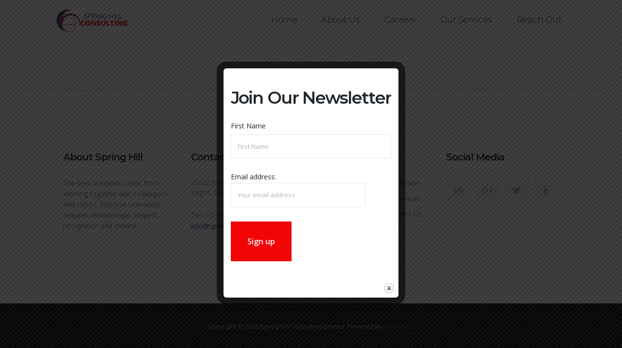

--- FILE ---
content_type: text/html; charset=UTF-8
request_url: https://springhillconsultingltd.com/sidebars/page-sidebar/
body_size: 11737
content:
<!DOCTYPE html>
<html lang="en-US" id="main_html">
<head>
	    <meta charset="UTF-8">
    <meta name="viewport" content="width=device-width, initial-scale=1">
    <link rel="profile" href="http://gmpg.org/xfn/11">
    <link rel="pingback" href="https://springhillconsultingltd.com/xmlrpc.php">
    <title>Page sidebar &#8211; SpringHill Consulting Ltd</title>
<meta name='robots' content='max-image-preview:large' />
<link rel='dns-prefetch' href='//fonts.googleapis.com' />
<link rel='dns-prefetch' href='//s.w.org' />
<link rel="alternate" type="application/rss+xml" title="SpringHill Consulting Ltd &raquo; Feed" href="https://springhillconsultingltd.com/feed/" />
<link rel="alternate" type="application/rss+xml" title="SpringHill Consulting Ltd &raquo; Comments Feed" href="https://springhillconsultingltd.com/comments/feed/" />
<script type="text/javascript">var $TS_VCSC_CurrentPluginRelease = "5.6.1";var $TS_VCSC_CurrentComposerRelease = "6.7.0";var $TS_VCSC_Lightbox_Activated = true;var $TS_VCSC_Lightbox_Thumbs = "bottom";var $TS_VCSC_Lightbox_Thumbsize = 50;var $TS_VCSC_Lightbox_Animation = "random";var $TS_VCSC_Lightbox_Captions = "data-title";var $TS_VCSC_Lightbox_Closer = true;var $TS_VCSC_Lightbox_Durations = 5000;var $TS_VCSC_Lightbox_Share = false;var $TS_VCSC_Lightbox_Save = false;var $TS_VCSC_Lightbox_LoadAPIs = true;var $TS_VCSC_Lightbox_Social = "fb,tw,gp,pin";var $TS_VCSC_Lightbox_NoTouch = false;var $TS_VCSC_Lightbox_BGClose = true;var $TS_VCSC_Lightbox_NoHashes = true;var $TS_VCSC_Lightbox_Keyboard = true;var $TS_VCSC_Lightbox_FullScreen = true;var $TS_VCSC_Lightbox_Zoom = true;var $TS_VCSC_Lightbox_FXSpeed = 300;var $TS_VCSC_Lightbox_Scheme = "dark";var $TS_VCSC_Lightbox_Controls = "circle";var $TS_VCSC_Lightbox_URLColor = false;var $TS_VCSC_Lightbox_Backlight = "#ffffff";var $TS_VCSC_Lightbox_UseColor = false;var $TS_VCSC_Lightbox_Overlay = "#000000";var $TS_VCSC_Lightbox_Background = "";var $TS_VCSC_Lightbox_Repeat = "no-repeat";var $TS_VCSC_Lightbox_Noise = "";var $TS_VCSC_Lightbox_CORS = false;var $TS_VCSC_Lightbox_Tapping = true;var $TS_VCSC_Lightbox_ScrollBlock = "js";var $TS_VCSC_Lightbox_Protection = "none";var $TS_VCSC_Lightbox_HistoryClose = false;var $TS_VCSC_Lightbox_CustomScroll = true;var $TS_VCSC_Lightbox_HomeURL = "https://springhillconsultingltd.com";var $TS_VCSC_Lightbox_LastScroll = 0;var $TS_VCSC_Lightbox_Showing = false;var $TS_VCSC_Lightbox_PrettyPhoto = false;var $TS_VCSC_Lightbox_AttachAllOther = false;var $TS_VCSC_Hammer_ReleaseNew = true;</script><script type="text/javascript">
window._wpemojiSettings = {"baseUrl":"https:\/\/s.w.org\/images\/core\/emoji\/14.0.0\/72x72\/","ext":".png","svgUrl":"https:\/\/s.w.org\/images\/core\/emoji\/14.0.0\/svg\/","svgExt":".svg","source":{"concatemoji":"https:\/\/springhillconsultingltd.com\/wp-includes\/js\/wp-emoji-release.min.js?ver=6.0.11"}};
/*! This file is auto-generated */
!function(e,a,t){var n,r,o,i=a.createElement("canvas"),p=i.getContext&&i.getContext("2d");function s(e,t){var a=String.fromCharCode,e=(p.clearRect(0,0,i.width,i.height),p.fillText(a.apply(this,e),0,0),i.toDataURL());return p.clearRect(0,0,i.width,i.height),p.fillText(a.apply(this,t),0,0),e===i.toDataURL()}function c(e){var t=a.createElement("script");t.src=e,t.defer=t.type="text/javascript",a.getElementsByTagName("head")[0].appendChild(t)}for(o=Array("flag","emoji"),t.supports={everything:!0,everythingExceptFlag:!0},r=0;r<o.length;r++)t.supports[o[r]]=function(e){if(!p||!p.fillText)return!1;switch(p.textBaseline="top",p.font="600 32px Arial",e){case"flag":return s([127987,65039,8205,9895,65039],[127987,65039,8203,9895,65039])?!1:!s([55356,56826,55356,56819],[55356,56826,8203,55356,56819])&&!s([55356,57332,56128,56423,56128,56418,56128,56421,56128,56430,56128,56423,56128,56447],[55356,57332,8203,56128,56423,8203,56128,56418,8203,56128,56421,8203,56128,56430,8203,56128,56423,8203,56128,56447]);case"emoji":return!s([129777,127995,8205,129778,127999],[129777,127995,8203,129778,127999])}return!1}(o[r]),t.supports.everything=t.supports.everything&&t.supports[o[r]],"flag"!==o[r]&&(t.supports.everythingExceptFlag=t.supports.everythingExceptFlag&&t.supports[o[r]]);t.supports.everythingExceptFlag=t.supports.everythingExceptFlag&&!t.supports.flag,t.DOMReady=!1,t.readyCallback=function(){t.DOMReady=!0},t.supports.everything||(n=function(){t.readyCallback()},a.addEventListener?(a.addEventListener("DOMContentLoaded",n,!1),e.addEventListener("load",n,!1)):(e.attachEvent("onload",n),a.attachEvent("onreadystatechange",function(){"complete"===a.readyState&&t.readyCallback()})),(e=t.source||{}).concatemoji?c(e.concatemoji):e.wpemoji&&e.twemoji&&(c(e.twemoji),c(e.wpemoji)))}(window,document,window._wpemojiSettings);
</script>
<style type="text/css">
img.wp-smiley,
img.emoji {
	display: inline !important;
	border: none !important;
	box-shadow: none !important;
	height: 1em !important;
	width: 1em !important;
	margin: 0 0.07em !important;
	vertical-align: -0.1em !important;
	background: none !important;
	padding: 0 !important;
}
</style>
	<link rel='stylesheet' id='layerslider-css'  href='https://springhillconsultingltd.com/wp-content/plugins/LayerSlider/static/layerslider/css/layerslider.css?ver=6.9.2' type='text/css' media='all' />
<link rel='stylesheet' id='wp-block-library-css'  href='https://springhillconsultingltd.com/wp-includes/css/dist/block-library/style.min.css?ver=6.0.11' type='text/css' media='all' />
<style id='global-styles-inline-css' type='text/css'>
body{--wp--preset--color--black: #000000;--wp--preset--color--cyan-bluish-gray: #abb8c3;--wp--preset--color--white: #ffffff;--wp--preset--color--pale-pink: #f78da7;--wp--preset--color--vivid-red: #cf2e2e;--wp--preset--color--luminous-vivid-orange: #ff6900;--wp--preset--color--luminous-vivid-amber: #fcb900;--wp--preset--color--light-green-cyan: #7bdcb5;--wp--preset--color--vivid-green-cyan: #00d084;--wp--preset--color--pale-cyan-blue: #8ed1fc;--wp--preset--color--vivid-cyan-blue: #0693e3;--wp--preset--color--vivid-purple: #9b51e0;--wp--preset--gradient--vivid-cyan-blue-to-vivid-purple: linear-gradient(135deg,rgba(6,147,227,1) 0%,rgb(155,81,224) 100%);--wp--preset--gradient--light-green-cyan-to-vivid-green-cyan: linear-gradient(135deg,rgb(122,220,180) 0%,rgb(0,208,130) 100%);--wp--preset--gradient--luminous-vivid-amber-to-luminous-vivid-orange: linear-gradient(135deg,rgba(252,185,0,1) 0%,rgba(255,105,0,1) 100%);--wp--preset--gradient--luminous-vivid-orange-to-vivid-red: linear-gradient(135deg,rgba(255,105,0,1) 0%,rgb(207,46,46) 100%);--wp--preset--gradient--very-light-gray-to-cyan-bluish-gray: linear-gradient(135deg,rgb(238,238,238) 0%,rgb(169,184,195) 100%);--wp--preset--gradient--cool-to-warm-spectrum: linear-gradient(135deg,rgb(74,234,220) 0%,rgb(151,120,209) 20%,rgb(207,42,186) 40%,rgb(238,44,130) 60%,rgb(251,105,98) 80%,rgb(254,248,76) 100%);--wp--preset--gradient--blush-light-purple: linear-gradient(135deg,rgb(255,206,236) 0%,rgb(152,150,240) 100%);--wp--preset--gradient--blush-bordeaux: linear-gradient(135deg,rgb(254,205,165) 0%,rgb(254,45,45) 50%,rgb(107,0,62) 100%);--wp--preset--gradient--luminous-dusk: linear-gradient(135deg,rgb(255,203,112) 0%,rgb(199,81,192) 50%,rgb(65,88,208) 100%);--wp--preset--gradient--pale-ocean: linear-gradient(135deg,rgb(255,245,203) 0%,rgb(182,227,212) 50%,rgb(51,167,181) 100%);--wp--preset--gradient--electric-grass: linear-gradient(135deg,rgb(202,248,128) 0%,rgb(113,206,126) 100%);--wp--preset--gradient--midnight: linear-gradient(135deg,rgb(2,3,129) 0%,rgb(40,116,252) 100%);--wp--preset--duotone--dark-grayscale: url('#wp-duotone-dark-grayscale');--wp--preset--duotone--grayscale: url('#wp-duotone-grayscale');--wp--preset--duotone--purple-yellow: url('#wp-duotone-purple-yellow');--wp--preset--duotone--blue-red: url('#wp-duotone-blue-red');--wp--preset--duotone--midnight: url('#wp-duotone-midnight');--wp--preset--duotone--magenta-yellow: url('#wp-duotone-magenta-yellow');--wp--preset--duotone--purple-green: url('#wp-duotone-purple-green');--wp--preset--duotone--blue-orange: url('#wp-duotone-blue-orange');--wp--preset--font-size--small: 13px;--wp--preset--font-size--medium: 20px;--wp--preset--font-size--large: 36px;--wp--preset--font-size--x-large: 42px;}.has-black-color{color: var(--wp--preset--color--black) !important;}.has-cyan-bluish-gray-color{color: var(--wp--preset--color--cyan-bluish-gray) !important;}.has-white-color{color: var(--wp--preset--color--white) !important;}.has-pale-pink-color{color: var(--wp--preset--color--pale-pink) !important;}.has-vivid-red-color{color: var(--wp--preset--color--vivid-red) !important;}.has-luminous-vivid-orange-color{color: var(--wp--preset--color--luminous-vivid-orange) !important;}.has-luminous-vivid-amber-color{color: var(--wp--preset--color--luminous-vivid-amber) !important;}.has-light-green-cyan-color{color: var(--wp--preset--color--light-green-cyan) !important;}.has-vivid-green-cyan-color{color: var(--wp--preset--color--vivid-green-cyan) !important;}.has-pale-cyan-blue-color{color: var(--wp--preset--color--pale-cyan-blue) !important;}.has-vivid-cyan-blue-color{color: var(--wp--preset--color--vivid-cyan-blue) !important;}.has-vivid-purple-color{color: var(--wp--preset--color--vivid-purple) !important;}.has-black-background-color{background-color: var(--wp--preset--color--black) !important;}.has-cyan-bluish-gray-background-color{background-color: var(--wp--preset--color--cyan-bluish-gray) !important;}.has-white-background-color{background-color: var(--wp--preset--color--white) !important;}.has-pale-pink-background-color{background-color: var(--wp--preset--color--pale-pink) !important;}.has-vivid-red-background-color{background-color: var(--wp--preset--color--vivid-red) !important;}.has-luminous-vivid-orange-background-color{background-color: var(--wp--preset--color--luminous-vivid-orange) !important;}.has-luminous-vivid-amber-background-color{background-color: var(--wp--preset--color--luminous-vivid-amber) !important;}.has-light-green-cyan-background-color{background-color: var(--wp--preset--color--light-green-cyan) !important;}.has-vivid-green-cyan-background-color{background-color: var(--wp--preset--color--vivid-green-cyan) !important;}.has-pale-cyan-blue-background-color{background-color: var(--wp--preset--color--pale-cyan-blue) !important;}.has-vivid-cyan-blue-background-color{background-color: var(--wp--preset--color--vivid-cyan-blue) !important;}.has-vivid-purple-background-color{background-color: var(--wp--preset--color--vivid-purple) !important;}.has-black-border-color{border-color: var(--wp--preset--color--black) !important;}.has-cyan-bluish-gray-border-color{border-color: var(--wp--preset--color--cyan-bluish-gray) !important;}.has-white-border-color{border-color: var(--wp--preset--color--white) !important;}.has-pale-pink-border-color{border-color: var(--wp--preset--color--pale-pink) !important;}.has-vivid-red-border-color{border-color: var(--wp--preset--color--vivid-red) !important;}.has-luminous-vivid-orange-border-color{border-color: var(--wp--preset--color--luminous-vivid-orange) !important;}.has-luminous-vivid-amber-border-color{border-color: var(--wp--preset--color--luminous-vivid-amber) !important;}.has-light-green-cyan-border-color{border-color: var(--wp--preset--color--light-green-cyan) !important;}.has-vivid-green-cyan-border-color{border-color: var(--wp--preset--color--vivid-green-cyan) !important;}.has-pale-cyan-blue-border-color{border-color: var(--wp--preset--color--pale-cyan-blue) !important;}.has-vivid-cyan-blue-border-color{border-color: var(--wp--preset--color--vivid-cyan-blue) !important;}.has-vivid-purple-border-color{border-color: var(--wp--preset--color--vivid-purple) !important;}.has-vivid-cyan-blue-to-vivid-purple-gradient-background{background: var(--wp--preset--gradient--vivid-cyan-blue-to-vivid-purple) !important;}.has-light-green-cyan-to-vivid-green-cyan-gradient-background{background: var(--wp--preset--gradient--light-green-cyan-to-vivid-green-cyan) !important;}.has-luminous-vivid-amber-to-luminous-vivid-orange-gradient-background{background: var(--wp--preset--gradient--luminous-vivid-amber-to-luminous-vivid-orange) !important;}.has-luminous-vivid-orange-to-vivid-red-gradient-background{background: var(--wp--preset--gradient--luminous-vivid-orange-to-vivid-red) !important;}.has-very-light-gray-to-cyan-bluish-gray-gradient-background{background: var(--wp--preset--gradient--very-light-gray-to-cyan-bluish-gray) !important;}.has-cool-to-warm-spectrum-gradient-background{background: var(--wp--preset--gradient--cool-to-warm-spectrum) !important;}.has-blush-light-purple-gradient-background{background: var(--wp--preset--gradient--blush-light-purple) !important;}.has-blush-bordeaux-gradient-background{background: var(--wp--preset--gradient--blush-bordeaux) !important;}.has-luminous-dusk-gradient-background{background: var(--wp--preset--gradient--luminous-dusk) !important;}.has-pale-ocean-gradient-background{background: var(--wp--preset--gradient--pale-ocean) !important;}.has-electric-grass-gradient-background{background: var(--wp--preset--gradient--electric-grass) !important;}.has-midnight-gradient-background{background: var(--wp--preset--gradient--midnight) !important;}.has-small-font-size{font-size: var(--wp--preset--font-size--small) !important;}.has-medium-font-size{font-size: var(--wp--preset--font-size--medium) !important;}.has-large-font-size{font-size: var(--wp--preset--font-size--large) !important;}.has-x-large-font-size{font-size: var(--wp--preset--font-size--x-large) !important;}
</style>
<link rel='stylesheet' id='lvca-animate-styles-css'  href='https://springhillconsultingltd.com/wp-content/plugins/addons-for-visual-composer/assets/css/animate.css?ver=3.8.3' type='text/css' media='all' />
<link rel='stylesheet' id='lvca-frontend-styles-css'  href='https://springhillconsultingltd.com/wp-content/plugins/addons-for-visual-composer/assets/css/lvca-frontend.css?ver=3.8.3' type='text/css' media='all' />
<link rel='stylesheet' id='lvca-icomoon-styles-css'  href='https://springhillconsultingltd.com/wp-content/plugins/addons-for-visual-composer/assets/css/icomoon.css?ver=3.8.3' type='text/css' media='all' />
<link rel='stylesheet' id='contact-form-7-css'  href='https://springhillconsultingltd.com/wp-content/plugins/contact-form-7/includes/css/styles.css?ver=5.9' type='text/css' media='all' />
<link rel='stylesheet' id='theme.css-css'  href='https://springhillconsultingltd.com/wp-content/plugins/popup-builder/public/css/theme.css?ver=4.2.7' type='text/css' media='all' />
<link rel='stylesheet' id='stm-stmicons-css'  href='https://springhillconsultingltd.com/wp-content/uploads/stm_fonts/stmicons/stmicons.css?ver=1.0.1' type='text/css' media='all' />
<link rel='stylesheet' id='stm-stmicons_company-css'  href='https://springhillconsultingltd.com/wp-content/uploads/stm_fonts/stmicons/company/stmicons.css?ver=1.0.1' type='text/css' media='all' />
<link rel='stylesheet' id='stm-stmicons_consulting-css'  href='https://springhillconsultingltd.com/wp-content/uploads/stm_fonts/stmicons/consulting/stmicons.css?ver=1.0.1' type='text/css' media='all' />
<link rel='stylesheet' id='stm-stmicons_feather-css'  href='https://springhillconsultingltd.com/wp-content/uploads/stm_fonts/stmicons/feather/stmicons.css?ver=1.0.1' type='text/css' media='all' />
<link rel='stylesheet' id='stm-stmicons_icomoon-css'  href='https://springhillconsultingltd.com/wp-content/uploads/stm_fonts/stmicons/icomoon/stmicons.css?ver=1.0.1' type='text/css' media='all' />
<link rel='stylesheet' id='stm-stmicons_linear-css'  href='https://springhillconsultingltd.com/wp-content/uploads/stm_fonts/stmicons/linear/stmicons.css?ver=1.0.1' type='text/css' media='all' />
<link rel='stylesheet' id='stm-stmicons_vicons-css'  href='https://springhillconsultingltd.com/wp-content/uploads/stm_fonts/stmicons/vicons/stmicons.css?ver=1.0.1' type='text/css' media='all' />
<link rel='stylesheet' id='stm_megamenu-css'  href='https://springhillconsultingltd.com/wp-content/plugins/stm-configurations/megamenu/assets/css/megamenu.css?ver=1.2' type='text/css' media='all' />
<link rel='stylesheet' id='lvca-accordion-css'  href='https://springhillconsultingltd.com/wp-content/plugins/addons-for-visual-composer/includes/addons/accordion/css/style.css?ver=3.8.3' type='text/css' media='all' />
<link rel='stylesheet' id='lvca-slick-css'  href='https://springhillconsultingltd.com/wp-content/plugins/addons-for-visual-composer/assets/css/slick.css?ver=3.8.3' type='text/css' media='all' />
<link rel='stylesheet' id='lvca-carousel-css'  href='https://springhillconsultingltd.com/wp-content/plugins/addons-for-visual-composer/includes/addons/carousel/css/style.css?ver=3.8.3' type='text/css' media='all' />
<link rel='stylesheet' id='lvca-clients-css'  href='https://springhillconsultingltd.com/wp-content/plugins/addons-for-visual-composer/includes/addons/clients/css/style.css?ver=3.8.3' type='text/css' media='all' />
<link rel='stylesheet' id='lvca-heading-css'  href='https://springhillconsultingltd.com/wp-content/plugins/addons-for-visual-composer/includes/addons/heading/css/style.css?ver=3.8.3' type='text/css' media='all' />
<link rel='stylesheet' id='lvca-odometers-css'  href='https://springhillconsultingltd.com/wp-content/plugins/addons-for-visual-composer/includes/addons/odometers/css/style.css?ver=3.8.3' type='text/css' media='all' />
<link rel='stylesheet' id='lvca-piecharts-css'  href='https://springhillconsultingltd.com/wp-content/plugins/addons-for-visual-composer/includes/addons/piecharts/css/style.css?ver=3.8.3' type='text/css' media='all' />
<link rel='stylesheet' id='lvca-posts-carousel-css'  href='https://springhillconsultingltd.com/wp-content/plugins/addons-for-visual-composer/includes/addons/posts-carousel/css/style.css?ver=3.8.3' type='text/css' media='all' />
<link rel='stylesheet' id='lvca-pricing-table-css'  href='https://springhillconsultingltd.com/wp-content/plugins/addons-for-visual-composer/includes/addons/pricing-table/css/style.css?ver=3.8.3' type='text/css' media='all' />
<link rel='stylesheet' id='lvca-services-css'  href='https://springhillconsultingltd.com/wp-content/plugins/addons-for-visual-composer/includes/addons/services/css/style.css?ver=3.8.3' type='text/css' media='all' />
<link rel='stylesheet' id='lvca-stats-bar-css'  href='https://springhillconsultingltd.com/wp-content/plugins/addons-for-visual-composer/includes/addons/stats-bar/css/style.css?ver=3.8.3' type='text/css' media='all' />
<link rel='stylesheet' id='lvca-tabs-css'  href='https://springhillconsultingltd.com/wp-content/plugins/addons-for-visual-composer/includes/addons/tabs/css/style.css?ver=3.8.3' type='text/css' media='all' />
<link rel='stylesheet' id='lvca-team-members-css'  href='https://springhillconsultingltd.com/wp-content/plugins/addons-for-visual-composer/includes/addons/team/css/style.css?ver=3.8.3' type='text/css' media='all' />
<link rel='stylesheet' id='lvca-testimonials-css'  href='https://springhillconsultingltd.com/wp-content/plugins/addons-for-visual-composer/includes/addons/testimonials/css/style.css?ver=3.8.3' type='text/css' media='all' />
<link rel='stylesheet' id='lvca-flexslider-css'  href='https://springhillconsultingltd.com/wp-content/plugins/addons-for-visual-composer/assets/css/flexslider.css?ver=3.8.3' type='text/css' media='all' />
<link rel='stylesheet' id='lvca-testimonials-slider-css'  href='https://springhillconsultingltd.com/wp-content/plugins/addons-for-visual-composer/includes/addons/testimonials-slider/css/style.css?ver=3.8.3' type='text/css' media='all' />
<link rel='stylesheet' id='lvca-portfolio-css'  href='https://springhillconsultingltd.com/wp-content/plugins/addons-for-visual-composer/includes/addons/portfolio/css/style.css?ver=3.8.3' type='text/css' media='all' />
<link rel='stylesheet' id='js_composer_front-css'  href='https://springhillconsultingltd.com/wp-content/plugins/js_composer/assets/css/js_composer.min.css?ver=6.7.0' type='text/css' media='all' />
<link rel='stylesheet' id='stm_default_google_font-css'  href='https://fonts.googleapis.com/css?family=Open+Sans%3A100%2C200%2C300%2C400%2C400i%2C500%2C600%2C700%2C800%2C900%7CMontserrat%3A100%2C200%2C300%2C400%2C400i%2C500%2C600%2C700%2C800%2C900&#038;ver=3.3.3#038;subset=latin%2Clatin-ext' type='text/css' media='all' />
<link rel='stylesheet' id='pearl-theme-styles-css'  href='https://springhillconsultingltd.com/wp-content/themes/pearl/assets/css/app.css?ver=3.3.3' type='text/css' media='all' />
<link rel='stylesheet' id='pearl-theme-custom-styles-css'  href='https://springhillconsultingltd.com/wp-content/uploads/stm_uploads/skin-custom.css?ver=100' type='text/css' media='all' />
<link rel='stylesheet' id='fontawesome-css'  href='https://springhillconsultingltd.com/wp-content/themes/pearl/assets/vendor/font-awesome.min.css?ver=3.3.3' type='text/css' media='all' />
<link rel='stylesheet' id='vc_font_awesome_5_shims-css'  href='https://springhillconsultingltd.com/wp-content/plugins/js_composer/assets/lib/bower/font-awesome/css/v4-shims.min.css?ver=6.7.0' type='text/css' media='all' />
<link rel='stylesheet' id='vc_font_awesome_5-css'  href='https://springhillconsultingltd.com/wp-content/plugins/js_composer/assets/lib/bower/font-awesome/css/all.min.css?ver=6.7.0' type='text/css' media='all' />
<link rel='stylesheet' id='pearl-buttons-style-css'  href='https://springhillconsultingltd.com/wp-content/themes/pearl/assets/css/buttons/styles/style_9.css?ver=3.3.3' type='text/css' media='all' />
<link rel='stylesheet' id='pearl-sidebars-style-css'  href='https://springhillconsultingltd.com/wp-content/themes/pearl/assets/css/sidebar/style_19.css?ver=3.3.3' type='text/css' media='all' />
<link rel='stylesheet' id='pearl-forms-style-css'  href='https://springhillconsultingltd.com/wp-content/themes/pearl/assets/css/form/style_2.css?ver=3.3.3' type='text/css' media='all' />
<link rel='stylesheet' id='pearl-blockquote-style-css'  href='https://springhillconsultingltd.com/wp-content/themes/pearl/assets/css/blockquote/style_3.css?ver=3.3.3' type='text/css' media='all' />
<link rel='stylesheet' id='pearl-post-style-css'  href='https://springhillconsultingltd.com/wp-content/themes/pearl/assets/css/post/style_2.css?ver=3.3.3' type='text/css' media='all' />
<link rel='stylesheet' id='pearl-pagination-style-css'  href='https://springhillconsultingltd.com/wp-content/themes/pearl/assets/css/pagination/style_17.css?ver=3.3.3' type='text/css' media='all' />
<link rel='stylesheet' id='pearl-list-style-css'  href='https://springhillconsultingltd.com/wp-content/themes/pearl/assets/css/lists/style_3.css?ver=3.3.3' type='text/css' media='all' />
<link rel='stylesheet' id='pearl-tabs-style-css'  href='https://springhillconsultingltd.com/wp-content/themes/pearl/assets/css/tabs/style_2.css?ver=3.3.3' type='text/css' media='all' />
<link rel='stylesheet' id='pearl-tour-style-css'  href='https://springhillconsultingltd.com/wp-content/themes/pearl/assets/css/tour/style_1.css?ver=3.3.3' type='text/css' media='all' />
<link rel='stylesheet' id='pearl-accordions-style-css'  href='https://springhillconsultingltd.com/wp-content/themes/pearl/assets/css/accordion/style_2.css?ver=3.3.3' type='text/css' media='all' />
<link rel='stylesheet' id='bootstrap-datepicker3-css'  href='https://springhillconsultingltd.com/wp-content/themes/pearl/assets/css/vendors/bootstrap-datepicker3.css?ver=3.3.3' type='text/css' media='all' />
<link rel='stylesheet' id='pearl-header-style-css'  href='https://springhillconsultingltd.com/wp-content/themes/pearl/assets/css/header/style_19.css?ver=3.3.3' type='text/css' media='all' />
<link rel='stylesheet' id='pearl-footer-style-css'  href='https://springhillconsultingltd.com/wp-content/themes/pearl/assets/css/footer/style_2.css?ver=3.3.3' type='text/css' media='all' />
<link rel='stylesheet' id='pearl-titlebox-style-css'  href='https://springhillconsultingltd.com/wp-content/themes/pearl/assets/css/titlebox/style_2.css?ver=3.3.3' type='text/css' media='all' />
<script type='text/javascript' id='layerslider-greensock-js-extra'>
/* <![CDATA[ */
var LS_Meta = {"v":"6.9.2"};
/* ]]> */
</script>
<script type='text/javascript' src='https://springhillconsultingltd.com/wp-content/plugins/LayerSlider/static/layerslider/js/greensock.js?ver=1.19.0' id='layerslider-greensock-js'></script>
<script type='text/javascript' src='https://springhillconsultingltd.com/wp-includes/js/jquery/jquery.min.js?ver=3.6.0' id='jquery-core-js'></script>
<script type='text/javascript' src='https://springhillconsultingltd.com/wp-includes/js/jquery/jquery-migrate.min.js?ver=3.3.2' id='jquery-migrate-js'></script>
<script type='text/javascript' src='https://springhillconsultingltd.com/wp-content/plugins/LayerSlider/static/layerslider/js/layerslider.kreaturamedia.jquery.js?ver=6.9.2' id='layerslider-js'></script>
<script type='text/javascript' src='https://springhillconsultingltd.com/wp-content/plugins/LayerSlider/static/layerslider/js/layerslider.transitions.js?ver=6.9.2' id='layerslider-transitions-js'></script>
<script type='text/javascript' src='https://springhillconsultingltd.com/wp-content/plugins/addons-for-visual-composer/assets/js/jquery.waypoints.min.js?ver=3.8.3' id='lvca-waypoints-js'></script>
<script type='text/javascript' id='lvca-frontend-scripts-js-extra'>
/* <![CDATA[ */
var lvca_settings = {"mobile_width":"780","custom_css":""};
/* ]]> */
</script>
<script type='text/javascript' src='https://springhillconsultingltd.com/wp-content/plugins/addons-for-visual-composer/assets/js/lvca-frontend.min.js?ver=3.8.3' id='lvca-frontend-scripts-js'></script>
<script type='text/javascript' id='Popup.js-js-before'>
var sgpbPublicUrl = "https:\/\/springhillconsultingltd.com\/wp-content\/plugins\/popup-builder\/public\/";
var SGPB_JS_LOCALIZATION = {"imageSupportAlertMessage":"Only image files supported","pdfSupportAlertMessage":"Only pdf files supported","areYouSure":"Are you sure?","addButtonSpinner":"L","audioSupportAlertMessage":"Only audio files supported (e.g.: mp3, wav, m4a, ogg)","publishPopupBeforeElementor":"Please, publish the popup before starting to use Elementor with it!","publishPopupBeforeDivi":"Please, publish the popup before starting to use Divi Builder with it!","closeButtonAltText":"Close"};
</script>
<script type='text/javascript' src='https://springhillconsultingltd.com/wp-content/plugins/popup-builder/public/js/Popup.js?ver=4.2.7' id='Popup.js-js'></script>
<script type='text/javascript' src='https://springhillconsultingltd.com/wp-content/plugins/popup-builder/public/js/PopupConfig.js?ver=4.2.7' id='PopupConfig.js-js'></script>
<script type='text/javascript' id='PopupBuilder.js-js-before'>
var SGPB_POPUP_PARAMS = {"popupTypeAgeRestriction":"ageRestriction","defaultThemeImages":{"1":"https:\/\/springhillconsultingltd.com\/wp-content\/plugins\/popup-builder\/public\/img\/theme_1\/close.png","2":"https:\/\/springhillconsultingltd.com\/wp-content\/plugins\/popup-builder\/public\/img\/theme_2\/close.png","3":"https:\/\/springhillconsultingltd.com\/wp-content\/plugins\/popup-builder\/public\/img\/theme_3\/close.png","5":"https:\/\/springhillconsultingltd.com\/wp-content\/plugins\/popup-builder\/public\/img\/theme_5\/close.png","6":"https:\/\/springhillconsultingltd.com\/wp-content\/plugins\/popup-builder\/public\/img\/theme_6\/close.png"},"homePageUrl":"https:\/\/springhillconsultingltd.com\/","isPreview":false,"convertedIdsReverse":[],"dontShowPopupExpireTime":365,"conditionalJsClasses":[],"disableAnalyticsGeneral":false};
var SGPB_JS_PACKAGES = {"packages":{"current":1,"free":1,"silver":2,"gold":3,"platinum":4},"extensions":{"geo-targeting":false,"advanced-closing":false}};
var SGPB_JS_PARAMS = {"ajaxUrl":"https:\/\/springhillconsultingltd.com\/wp-admin\/admin-ajax.php","nonce":"eb507ec718"};
</script>
<script type='text/javascript' src='https://springhillconsultingltd.com/wp-content/plugins/popup-builder/public/js/PopupBuilder.js?ver=4.2.7' id='PopupBuilder.js-js'></script>
<script type='text/javascript' src='https://springhillconsultingltd.com/wp-content/plugins/stm-configurations/megamenu/assets/js/megamenu.js?ver=1.2' id='stm_megamenu-js'></script>
<script type='text/javascript' src='https://springhillconsultingltd.com/wp-content/plugins/addons-for-visual-composer/includes/addons/accordion/js/accordion.min.js?ver=3.8.3' id='lvca-accordion-js'></script>
<script type='text/javascript' src='https://springhillconsultingltd.com/wp-content/plugins/addons-for-visual-composer/assets/js/slick.min.js?ver=3.8.3' id='lvca-slick-carousel-js'></script>
<script type='text/javascript' src='https://springhillconsultingltd.com/wp-content/plugins/addons-for-visual-composer/assets/js/jquery.stats.min.js?ver=3.8.3' id='lvca-stats-js'></script>
<script type='text/javascript' src='https://springhillconsultingltd.com/wp-content/plugins/addons-for-visual-composer/includes/addons/odometers/js/odometer.min.js?ver=3.8.3' id='lvca-odometers-js'></script>
<script type='text/javascript' src='https://springhillconsultingltd.com/wp-content/plugins/addons-for-visual-composer/includes/addons/piecharts/js/piechart.min.js?ver=3.8.3' id='lvca-piecharts-js'></script>
<script type='text/javascript' src='https://springhillconsultingltd.com/wp-content/plugins/addons-for-visual-composer/includes/addons/posts-carousel/js/posts-carousel.min.js?ver=3.8.3' id='lvca-post-carousel-js'></script>
<script type='text/javascript' src='https://springhillconsultingltd.com/wp-content/plugins/addons-for-visual-composer/includes/addons/spacer/js/spacer.min.js?ver=3.8.3' id='lvca-spacer-js'></script>
<script type='text/javascript' src='https://springhillconsultingltd.com/wp-content/plugins/addons-for-visual-composer/includes/addons/services/js/services.min.js?ver=3.8.3' id='lvca-services-js'></script>
<script type='text/javascript' src='https://springhillconsultingltd.com/wp-content/plugins/addons-for-visual-composer/includes/addons/stats-bar/js/stats-bar.min.js?ver=3.8.3' id='lvca-stats-bar-js'></script>
<script type='text/javascript' src='https://springhillconsultingltd.com/wp-content/plugins/addons-for-visual-composer/includes/addons/tabs/js/tabs.min.js?ver=3.8.3' id='lvca-tabs-js'></script>
<script type='text/javascript' src='https://springhillconsultingltd.com/wp-content/plugins/addons-for-visual-composer/assets/js/jquery.flexslider.min.js?ver=3.8.3' id='lvca-flexslider-js'></script>
<script type='text/javascript' src='https://springhillconsultingltd.com/wp-content/plugins/addons-for-visual-composer/includes/addons/testimonials-slider/js/testimonials.min.js?ver=3.8.3' id='lvca-testimonials-slider-js'></script>
<script type='text/javascript' src='https://springhillconsultingltd.com/wp-content/plugins/addons-for-visual-composer/assets/js/isotope.pkgd.min.js?ver=3.8.3' id='lvca-isotope-js'></script>
<script type='text/javascript' src='https://springhillconsultingltd.com/wp-content/plugins/addons-for-visual-composer/assets/js/imagesloaded.pkgd.min.js?ver=3.8.3' id='lvca-imagesloaded-js'></script>
<script type='text/javascript' src='https://springhillconsultingltd.com/wp-content/plugins/addons-for-visual-composer/includes/addons/portfolio/js/portfolio.min.js?ver=3.8.3' id='lvca-portfolio-js'></script>
<meta name="generator" content="Powered by LayerSlider 6.9.2 - Multi-Purpose, Responsive, Parallax, Mobile-Friendly Slider Plugin for WordPress." />
<!-- LayerSlider updates and docs at: https://layerslider.kreaturamedia.com -->
<link rel="EditURI" type="application/rsd+xml" title="RSD" href="https://springhillconsultingltd.com/xmlrpc.php?rsd" />
<link rel="wlwmanifest" type="application/wlwmanifest+xml" href="https://springhillconsultingltd.com/wp-includes/wlwmanifest.xml" /> 
<meta name="generator" content="WordPress 6.0.11" />
<link rel="canonical" href="https://springhillconsultingltd.com/sidebars/page-sidebar/" />
<link rel='shortlink' href='https://springhillconsultingltd.com/?p=2114' />
<link rel="alternate" type="application/json+oembed" href="https://springhillconsultingltd.com/wp-json/oembed/1.0/embed?url=https%3A%2F%2Fspringhillconsultingltd.com%2Fsidebars%2Fpage-sidebar%2F" />
<link rel="alternate" type="text/xml+oembed" href="https://springhillconsultingltd.com/wp-json/oembed/1.0/embed?url=https%3A%2F%2Fspringhillconsultingltd.com%2Fsidebars%2Fpage-sidebar%2F&#038;format=xml" />
        <script type="text/javascript">
            (function () {
                window.lvca_fs = {can_use_premium_code: false};
            })();
        </script>
        	<script>
      var pearl_load_post_type_gallery = '5312af06c4';
      var pearl_load_more_posts = 'b880d90277';
      var pearl_load_album = '40d0898131';
      var pearl_donate = '74a840be98';
      var pearl_load_splash_album = '86e4b04307';
      var pearl_load_portfolio = '3dc8386ffe';
      var pearl_load_posts_list = 'eb033aedf0';
      var pearl_woo_quick_view = 'c3fc7d3a10';
      var pearl_update_custom_styles_admin = 'ca93cc08a8';
      var pearl_like_dislike = '14cd3a66aa';
      var stm_ajax_add_review = '5b8a6d444a';
      var pearl_install_plugin = '3ec214b6b7';
      var pearl_get_thumbnail = '0906fdb543';
      var pearl_save_settings = '2098d46618';

      var stm_ajaxurl = 'https://springhillconsultingltd.com/wp-admin/admin-ajax.php';
      var stm_site_width = 1050;
      var stm_date_format = 'MM d, yy';
      var stm_time_format = 'h:mm p';
	        var stm_site_paddings = 10;
      if (window.innerWidth < 1300) stm_site_paddings = 0;
      var stm_sticky = '';
	</script>
	<meta name="generator" content="Powered by WPBakery Page Builder - drag and drop page builder for WordPress."/>
<link rel="icon" href="https://springhillconsultingltd.com/wp-content/uploads/2020/06/cropped-Logo3.3-32x32.jpeg" sizes="32x32" />
<link rel="icon" href="https://springhillconsultingltd.com/wp-content/uploads/2020/06/cropped-Logo3.3-192x192.jpeg" sizes="192x192" />
<link rel="apple-touch-icon" href="https://springhillconsultingltd.com/wp-content/uploads/2020/06/cropped-Logo3.3-180x180.jpeg" />
<meta name="msapplication-TileImage" content="https://springhillconsultingltd.com/wp-content/uploads/2020/06/cropped-Logo3.3-270x270.jpeg" />
<style type="text/css" data-type="vc_shortcodes-custom-css">.vc_custom_1596259048554{border-bottom-width: 3px !important;padding-bottom: 40px !important;border-bottom-color: #ec1111 !important;border-bottom-style: solid !important;}</style><noscript><style> .wpb_animate_when_almost_visible { opacity: 1; }</style></noscript>    </head>
<body class="stm_sidebars-template-default single single-stm_sidebars postid-2114  stm_title_box_disabled stm_form_style_2 stm_breadcrumbs_disabled stm_pagination_style_17 stm_blockquote_style_3 stm_lists_style_3 stm_sidebar_style_19 stm_header_style_19 stm_post_style_2 stm_tabs_style_2 stm_tour_style_1 stm_buttons_style_9 stm_accordions_style_2 stm_projects_style_default stm_events_layout_1 stm_footer_layout_2 error_page_style_4 stm_shop_layout_business stm_products_style_left stm_header_sticky_1 stm_post_view_list stm_layout_company wpb-js-composer js-comp-ver-6.7.0 vc_responsive"  ontouchstart="true">
    <svg xmlns="http://www.w3.org/2000/svg" viewBox="0 0 0 0" width="0" height="0" focusable="false" role="none" style="visibility: hidden; position: absolute; left: -9999px; overflow: hidden;" ><defs><filter id="wp-duotone-dark-grayscale"><feColorMatrix color-interpolation-filters="sRGB" type="matrix" values=" .299 .587 .114 0 0 .299 .587 .114 0 0 .299 .587 .114 0 0 .299 .587 .114 0 0 " /><feComponentTransfer color-interpolation-filters="sRGB" ><feFuncR type="table" tableValues="0 0.49803921568627" /><feFuncG type="table" tableValues="0 0.49803921568627" /><feFuncB type="table" tableValues="0 0.49803921568627" /><feFuncA type="table" tableValues="1 1" /></feComponentTransfer><feComposite in2="SourceGraphic" operator="in" /></filter></defs></svg><svg xmlns="http://www.w3.org/2000/svg" viewBox="0 0 0 0" width="0" height="0" focusable="false" role="none" style="visibility: hidden; position: absolute; left: -9999px; overflow: hidden;" ><defs><filter id="wp-duotone-grayscale"><feColorMatrix color-interpolation-filters="sRGB" type="matrix" values=" .299 .587 .114 0 0 .299 .587 .114 0 0 .299 .587 .114 0 0 .299 .587 .114 0 0 " /><feComponentTransfer color-interpolation-filters="sRGB" ><feFuncR type="table" tableValues="0 1" /><feFuncG type="table" tableValues="0 1" /><feFuncB type="table" tableValues="0 1" /><feFuncA type="table" tableValues="1 1" /></feComponentTransfer><feComposite in2="SourceGraphic" operator="in" /></filter></defs></svg><svg xmlns="http://www.w3.org/2000/svg" viewBox="0 0 0 0" width="0" height="0" focusable="false" role="none" style="visibility: hidden; position: absolute; left: -9999px; overflow: hidden;" ><defs><filter id="wp-duotone-purple-yellow"><feColorMatrix color-interpolation-filters="sRGB" type="matrix" values=" .299 .587 .114 0 0 .299 .587 .114 0 0 .299 .587 .114 0 0 .299 .587 .114 0 0 " /><feComponentTransfer color-interpolation-filters="sRGB" ><feFuncR type="table" tableValues="0.54901960784314 0.98823529411765" /><feFuncG type="table" tableValues="0 1" /><feFuncB type="table" tableValues="0.71764705882353 0.25490196078431" /><feFuncA type="table" tableValues="1 1" /></feComponentTransfer><feComposite in2="SourceGraphic" operator="in" /></filter></defs></svg><svg xmlns="http://www.w3.org/2000/svg" viewBox="0 0 0 0" width="0" height="0" focusable="false" role="none" style="visibility: hidden; position: absolute; left: -9999px; overflow: hidden;" ><defs><filter id="wp-duotone-blue-red"><feColorMatrix color-interpolation-filters="sRGB" type="matrix" values=" .299 .587 .114 0 0 .299 .587 .114 0 0 .299 .587 .114 0 0 .299 .587 .114 0 0 " /><feComponentTransfer color-interpolation-filters="sRGB" ><feFuncR type="table" tableValues="0 1" /><feFuncG type="table" tableValues="0 0.27843137254902" /><feFuncB type="table" tableValues="0.5921568627451 0.27843137254902" /><feFuncA type="table" tableValues="1 1" /></feComponentTransfer><feComposite in2="SourceGraphic" operator="in" /></filter></defs></svg><svg xmlns="http://www.w3.org/2000/svg" viewBox="0 0 0 0" width="0" height="0" focusable="false" role="none" style="visibility: hidden; position: absolute; left: -9999px; overflow: hidden;" ><defs><filter id="wp-duotone-midnight"><feColorMatrix color-interpolation-filters="sRGB" type="matrix" values=" .299 .587 .114 0 0 .299 .587 .114 0 0 .299 .587 .114 0 0 .299 .587 .114 0 0 " /><feComponentTransfer color-interpolation-filters="sRGB" ><feFuncR type="table" tableValues="0 0" /><feFuncG type="table" tableValues="0 0.64705882352941" /><feFuncB type="table" tableValues="0 1" /><feFuncA type="table" tableValues="1 1" /></feComponentTransfer><feComposite in2="SourceGraphic" operator="in" /></filter></defs></svg><svg xmlns="http://www.w3.org/2000/svg" viewBox="0 0 0 0" width="0" height="0" focusable="false" role="none" style="visibility: hidden; position: absolute; left: -9999px; overflow: hidden;" ><defs><filter id="wp-duotone-magenta-yellow"><feColorMatrix color-interpolation-filters="sRGB" type="matrix" values=" .299 .587 .114 0 0 .299 .587 .114 0 0 .299 .587 .114 0 0 .299 .587 .114 0 0 " /><feComponentTransfer color-interpolation-filters="sRGB" ><feFuncR type="table" tableValues="0.78039215686275 1" /><feFuncG type="table" tableValues="0 0.94901960784314" /><feFuncB type="table" tableValues="0.35294117647059 0.47058823529412" /><feFuncA type="table" tableValues="1 1" /></feComponentTransfer><feComposite in2="SourceGraphic" operator="in" /></filter></defs></svg><svg xmlns="http://www.w3.org/2000/svg" viewBox="0 0 0 0" width="0" height="0" focusable="false" role="none" style="visibility: hidden; position: absolute; left: -9999px; overflow: hidden;" ><defs><filter id="wp-duotone-purple-green"><feColorMatrix color-interpolation-filters="sRGB" type="matrix" values=" .299 .587 .114 0 0 .299 .587 .114 0 0 .299 .587 .114 0 0 .299 .587 .114 0 0 " /><feComponentTransfer color-interpolation-filters="sRGB" ><feFuncR type="table" tableValues="0.65098039215686 0.40392156862745" /><feFuncG type="table" tableValues="0 1" /><feFuncB type="table" tableValues="0.44705882352941 0.4" /><feFuncA type="table" tableValues="1 1" /></feComponentTransfer><feComposite in2="SourceGraphic" operator="in" /></filter></defs></svg><svg xmlns="http://www.w3.org/2000/svg" viewBox="0 0 0 0" width="0" height="0" focusable="false" role="none" style="visibility: hidden; position: absolute; left: -9999px; overflow: hidden;" ><defs><filter id="wp-duotone-blue-orange"><feColorMatrix color-interpolation-filters="sRGB" type="matrix" values=" .299 .587 .114 0 0 .299 .587 .114 0 0 .299 .587 .114 0 0 .299 .587 .114 0 0 " /><feComponentTransfer color-interpolation-filters="sRGB" ><feFuncR type="table" tableValues="0.098039215686275 1" /><feFuncG type="table" tableValues="0 0.66274509803922" /><feFuncB type="table" tableValues="0.84705882352941 0.41960784313725" /><feFuncA type="table" tableValues="1 1" /></feComponentTransfer><feComposite in2="SourceGraphic" operator="in" /></filter></defs></svg>    	    <div id="wrapper">
                
    <div class="stm-header">
								                <div class="stm-header__row_color stm-header__row_color_center">
					                    <div class="container">
                        <div class="stm-header__row stm-header__row_center">
							                                    <div class="stm-header__cell stm-header__cell_left">
										                                                <div class="stm-header__element object2429 stm-header__element_">
													
	<div class="stm-logo">
		<a href="https://springhillconsultingltd.com" title="">
			<img width="150" height="50" src="https://springhillconsultingltd.com/wp-content/uploads/2020/06/SPRING-HILL-1.png" class="logo" alt="" loading="lazy" style="width:150px" />		</a>
	</div>

                                                </div>
											                                    </div>
								                                    <div class="stm-header__cell stm-header__cell_right">
										                                                <div class="stm-header__element object1206 stm-header__element_default">
													
    <div class="stm-navigation heading_font stm-navigation__default stm-navigation__default stm-navigation__line_bottom stm-navigation__" >
        
		
        
        <ul >
			<li id="menu-item-4373" class="menu-item menu-item-type-custom menu-item-object-custom menu-item-home menu-item-4373"><a href="https://springhillconsultingltd.com/">Home</a></li>
<li id="menu-item-4356" class="menu-item menu-item-type-post_type menu-item-object-page menu-item-4356"><a href="https://springhillconsultingltd.com/about-us/">About Us</a></li>
<li id="menu-item-4357" class="menu-item menu-item-type-post_type menu-item-object-page menu-item-4357"><a href="https://springhillconsultingltd.com/careers/">Careers</a></li>
<li id="menu-item-3993" class="menu-item menu-item-type-post_type menu-item-object-page menu-item-has-children menu-item-3993"><a href="https://springhillconsultingltd.com/our-services/">Our Services</a>
<ul class="sub-menu">
	<li id="menu-item-4361" class="menu-item menu-item-type-custom menu-item-object-custom menu-item-4361 stm_col_width_default stm_mega_cols_inside_default"><a href="https://springhillconsultingltd.com/services/consulting-services/">Consulting Service</a></li>
	<li id="menu-item-4362" class="menu-item menu-item-type-custom menu-item-object-custom menu-item-4362 stm_col_width_default stm_mega_cols_inside_default"><a href="https://springhillconsultingltd.com/services/advisory-services/">Advisory Service</a></li>
	<li id="menu-item-4363" class="menu-item menu-item-type-custom menu-item-object-custom menu-item-4363 stm_col_width_default stm_mega_cols_inside_default"><a href="https://springhillconsultingltd.com/services/audit-and-assurance-services/">Audit and Assurance Services</a></li>
	<li id="menu-item-4364" class="menu-item menu-item-type-custom menu-item-object-custom menu-item-4364 stm_col_width_default stm_mega_cols_inside_default"><a href="https://springhillconsultingltd.com/services/tax-services/">Tax Services</a></li>
</ul>
</li>
<li id="menu-item-4372" class="menu-item menu-item-type-post_type menu-item-object-page menu-item-4372"><a href="https://springhillconsultingltd.com/contacts-us/">Reach Out</a></li>
        </ul>


		
    </div>

                                                </div>
											                                    </div>
								                        </div>
                    </div>
                </div>
						    </div>


<div class="stm-header__overlay"></div>

<div class="stm_mobile__header">
    <div class="container">
        <div class="stm_flex stm_flex_center stm_flex_last stm_flex_nowrap">
                            <div class="stm_mobile__logo">
                    <a href="https://springhillconsultingltd.com/"
                       title="Home">
                        <img src="https://springhillconsultingltd.com/wp-content/uploads/2020/06/SPRING-HILL-1.png"
                             alt="Site Logo"/>
                    </a>
                </div>
                        <div class="stm_mobile__switcher stm_flex_last js_trigger__click"
                 data-element=".stm-header, .stm-header__overlay"
                 data-toggle="false">
                <span class="mbc"></span>
                <span class="mbc"></span>
                <span class="mbc"></span>
            </div>
        </div>
    </div>
</div>
                        
        <div class="site-content">
            <div class="">







<!--Breadcrumbs-->


<div class="container stm_single_post_layout_2">

    <div class="">
        <div class="stm_markup stm_markup_left stm_single_stm_sidebars">

            <div class="stm_markup__content">
                                                                </div>

                            <div class="stm_markup__sidebar stm_markup__sidebar_divider hidden-sm hidden-xs">
                    <div class="sidebar_inner">
                        

	                    </div>
                </div>
            
            
        </div>
    </div>
</div>                </div> <!--.container-->
            </div> <!-- .site-content -->
        </div> <!-- id wrapper closed-->

                
                <div class="stm-footer">
			
<div class="container footer_widgets_count_4">

            <div class="footer-widgets">
            <aside id="stm_text-2" class="widget widget-default widget-footer stm_wp_widget_text"><div class="widgettitle widget-footer-title"><h4>About Spring Hill</h4></div>		<div class="textwidget">The best solutions come from working together with colleagues and clients. Effective teamwork requires relationships, respect, recognition and reward.</div>

		
		</aside><aside id="contacts-2" class="widget widget-default widget-footer widget_contacts widget_contacts_style_4"><div class="widgettitle widget-footer-title"><h4>Contact</h4></div>
        <div class="widget_contacts_inner" itemscope itemtype="http://schema.org/Organization">

                            <div class="stm-icontext stm-icontext_style2 stm-icontext__address" data-title="Address">
                    <i class="stm-icontext__icon fa fa-home"></i>
                    <span class="stm-icontext__text" itemprop="address">
                        21/22 Wesley House Annex Marina Lagos, Nigeria.                    </span>
                </div>
                            <div class="stm-icontext stm-icontext_style2 stm-icontext__phone" data-title="Phone">
                    <i class="stm-icontext__icon fa fa-phone-square"></i>
                    <span class="stm-icontext__text" itemprop="telephone">
                        Tel.: +(234)-806-025-4878                     </span>
                </div>
                            <div class="stm-icontext stm-icontext_style2 stm-icontext__email" data-title="Email">
                    <i class="stm-icontext__icon fa fa-envelope"></i>
                    <span class="stm-icontext__text">
                        <a class="stm-effects_opacity"
                           itemprop="email"
                           href="mailto:info@springhillconsultingltd.com">
                            info@springhillconsultingltd.com                        </a>
                    </span>
                </div>
            
                    </div>
        </aside><aside id="stm_custom_menu-2" class="widget widget-default widget-footer stm_custom_menu stm_custom_menu_style_3"><div class="widgettitle widget-footer-title"><h4>Quick Links</h4></div><div class="menu-extra-links-container"><ul id="menu-extra-links" class="menu"><li id="menu-item-3816" class="menu-item menu-item-type-custom menu-item-object-custom menu-item-home menu-item-3816"><a href="https://springhillconsultingltd.com/">Home</a></li>
<li id="menu-item-3817" class="menu-item menu-item-type-custom menu-item-object-custom menu-item-3817"><a href="https://springhillconsultingltd.com/about-us/">Our Mission</a></li>
<li id="menu-item-3818" class="menu-item menu-item-type-custom menu-item-object-custom menu-item-3818"><a href="https://springhillconsultingltd.com/about-us/">Our Vision</a></li>
<li id="menu-item-3819" class="menu-item menu-item-type-custom menu-item-object-custom menu-item-3819"><a href="https://springhillconsultingltd.com/about-us/">Core Values</a></li>
<li id="menu-item-3820" class="menu-item menu-item-type-custom menu-item-object-custom menu-item-3820"><a href="/our-services/">Our Services</a></li>
<li id="menu-item-3821" class="menu-item menu-item-type-custom menu-item-object-custom menu-item-3821"><a href="/contacts">Contacts Us</a></li>
<li id="menu-item-3822" class="menu-item menu-item-type-custom menu-item-object-custom menu-item-3822"><a href="#">T &#038; Cs</a></li>
<li id="menu-item-3823" class="menu-item menu-item-type-custom menu-item-object-custom menu-item-3823"><a href="#">Privacy Policy</a></li>
</ul></div></aside><aside id="stm_text-3" class="widget widget-default widget-footer stm_wp_widget_text"><div class="widgettitle widget-footer-title"><h4>Social Media</h4></div>		<div class="textwidget"></div>

					<div class="stm-socials stm_mgt_29">
										<a href="https://www.linkedin.com/"
						   class="stm-socials__icon stm-socials__icon_icon_only icon_24px stm-socials_opacity-hover"
						   target="_blank"
						   title="Social item">
							<i class="fa fa-linkedin"></i>
						</a>
											<a href="https://www.google.com/"
						   class="stm-socials__icon stm-socials__icon_icon_only icon_24px stm-socials_opacity-hover"
						   target="_blank"
						   title="Social item">
							<i class="fa fa-google-plus"></i>
						</a>
											<a href="http://twitter.com"
						   class="stm-socials__icon stm-socials__icon_icon_only icon_24px stm-socials_opacity-hover"
						   target="_blank"
						   title="Social item">
							<i class="fa fa-twitter"></i>
						</a>
											<a href="http://fb.com"
						   class="stm-socials__icon stm-socials__icon_icon_only icon_24px stm-socials_opacity-hover"
						   target="_blank"
						   title="Social item">
							<i class="fa fa-facebook"></i>
						</a>
								</div>
		
		</aside>        </div>
    
    
	<div class="stm-footer__bottom">
		<div class="stm_markup stm_markup_50">
            
                <div itemscope
         itemtype="https://schema.org/Organization"
         class="stm_markup__content stm_mf stm_bottom_copyright ">
        <span>Copyright &copy;</span>
        <span>2026</span>
        <span itemprop="copyrightHolder">Spring Hill Consulting Limited. Powered by <a href="https://junewebs.com.ng/" target="-blank">Junewebs</a>.</span>
    </div>

            		</div>
	</div>


</div>
        </div>

        <!--Site global modals-->
<div class="modal fade" id="searchModal" tabindex="-1" role="dialog" aria-labelledby="searchModal">
    <div class="vertical-alignment-helper">
        <div class="modal-dialog vertical-align-center" role="document">
            <div class="modal-content">

                <div class="modal-body">
                    <form method="get" id="searchform" action="https://springhillconsultingltd.com/">
                        <div class="search-wrapper">
                            <input placeholder="Start typing here..." type="text" class="form-control search-input" value="" name="s" id="s" />
                            <button type="submit" class="search-submit" ><i class="fa fa-search mtc"></i></button>
                        </div>
                    </form>
                </div>

            </div>
        </div>
    </div>
</div><script>(function() {function maybePrefixUrlField () {
  const value = this.value.trim()
  if (value !== '' && value.indexOf('http') !== 0) {
    this.value = 'http://' + value
  }
}

const urlFields = document.querySelectorAll('.mc4wp-form input[type="url"]')
for (let j = 0; j < urlFields.length; j++) {
  urlFields[j].addEventListener('blur', maybePrefixUrlField)
}
})();</script><div class="sgpb-main-popup-data-container-4095" style="position:fixed;opacity: 0;filter: opacity(0%);transform: scale(0);">
							<div class="sg-popup-builder-content" id="sg-popup-content-wrapper-4095" data-id="4095" data-events="[{&quot;param&quot;:&quot;load&quot;,&quot;value&quot;:&quot;&quot;,&quot;hiddenOption&quot;:[]}]" data-options="[base64]">
								<div class="sgpb-popup-builder-content-4095 sgpb-popup-builder-content-html"><div class="sgpb-main-html-content-wrapper"><p><script>(function() {
	window.mc4wp = window.mc4wp || {
		listeners: [],
		forms: {
			on: function(evt, cb) {
				window.mc4wp.listeners.push(
					{
						event   : evt,
						callback: cb
					}
				);
			}
		}
	}
})();
</script><!-- Mailchimp for WordPress v4.9.11 - https://wordpress.org/plugins/mailchimp-for-wp/ --><form id="mc4wp-form-1" class="mc4wp-form mc4wp-form-4093" method="post" data-id="4093" data-name="signup" ><div class="mc4wp-form-fields"><h3>
   Join Our Newsletter 
</h3>
<p>
    <label>First Name</label>
    <input type="text" name="FNAME" placeholder="First Name">
</p>
<p>
	<label>Email address: 
		<input type="email" name="EMAIL" placeholder="Your email address" required />
</label>
</p>

<p>
	<input type="submit" value="Sign up" />
</p></div><label style="display: none !important;">Leave this field empty if you're human: <input type="text" name="_mc4wp_honeypot" value="" tabindex="-1" autocomplete="off" /></label><input type="hidden" name="_mc4wp_timestamp" value="1769432780" /><input type="hidden" name="_mc4wp_form_id" value="4093" /><input type="hidden" name="_mc4wp_form_element_id" value="mc4wp-form-1" /><div class="mc4wp-response"></div></form><!-- / Mailchimp for WordPress Plugin --></p>
<style></style></div></div>
							</div>
						  </div><link rel='stylesheet' id='pearl-contacts_style_4-css'  href='https://springhillconsultingltd.com/wp-content/themes/pearl/assets/css/widgets/contacts/style_4.css?ver=3.3.3' type='text/css' media='all' />
<link rel='stylesheet' id='pearl-stm_custom_menu_style_3-css'  href='https://springhillconsultingltd.com/wp-content/themes/pearl/assets/css/widgets/stm_custom_menu/style_3.css?ver=3.3.3' type='text/css' media='all' />
<script type='text/javascript' src='https://springhillconsultingltd.com/wp-content/plugins/contact-form-7/includes/swv/js/index.js?ver=5.9' id='swv-js'></script>
<script type='text/javascript' id='contact-form-7-js-extra'>
/* <![CDATA[ */
var wpcf7 = {"api":{"root":"https:\/\/springhillconsultingltd.com\/wp-json\/","namespace":"contact-form-7\/v1"}};
/* ]]> */
</script>
<script type='text/javascript' src='https://springhillconsultingltd.com/wp-content/plugins/contact-form-7/includes/js/index.js?ver=5.9' id='contact-form-7-js'></script>
<script type='text/javascript' src='https://springhillconsultingltd.com/wp-content/themes/pearl/assets/vendor/bootstrap.min.js?ver=3.3.3' id='bootstrap-js'></script>
<script type='text/javascript' src='https://springhillconsultingltd.com/wp-content/themes/pearl/assets/vendor/SmoothScroll.js?ver=3.3.3' id='SmoothScroll.js-js'></script>
<script type='text/javascript' src='https://springhillconsultingltd.com/wp-content/themes/pearl/assets/js/bootstrap-datepicker/bootstrap-datepicker.js?ver=3.3.3' id='bootstrap-datepicker-js'></script>
<script type='text/javascript' src='https://springhillconsultingltd.com/wp-content/themes/pearl/assets/js/bootstrap-datepicker/locales/bootstrap-datepicker.en_US.js?ver=3.3.3' id='bootstrap-datepicker-en_US-js'></script>
<script type='text/javascript' src='https://springhillconsultingltd.com/wp-content/themes/pearl/assets/js/sticky-kit.js?ver=3.3.3' id='sticky-kit-js'></script>
<script type='text/javascript' src='https://springhillconsultingltd.com/wp-content/themes/pearl/assets/vendor/jquery.touchSwipe.min.js?ver=3.3.3' id='jquery-touchswipe.js-js'></script>
<script type='text/javascript' src='https://springhillconsultingltd.com/wp-content/themes/pearl/assets/js/app.js?ver=3.3.3' id='pearl-theme-scripts-js'></script>
<script type='text/javascript' defer src='https://springhillconsultingltd.com/wp-content/plugins/mailchimp-for-wp/assets/js/forms.js?ver=4.9.11' id='mc4wp-forms-api-js'></script>

    </body>
</html>

--- FILE ---
content_type: text/css
request_url: https://springhillconsultingltd.com/wp-content/themes/pearl/assets/css/buttons/styles/style_9.css?ver=3.3.3
body_size: 159
content:
.stm_buttons_style_9 .btn {
    text-transform: none;
    padding: 16px 34px !important;
    border-radius: 25px;
    border-width: 2px !important;
    font-size: 16px !important;
    line-height: 1 !important;
}

.stm_buttons_style_9 .btn_lg {
    padding: 15px 30px !important;
    text-transform: uppercase;
    letter-spacing: 0.84px;
    font-size: 14px !important;
}

.stm_buttons_style_9 .btn_lg.btn_outline {
    padding: 16px 62px;
}

.stm_buttons_style_9 .btn_icon-left .btn__icon {
    text-indent: 1em;
}

.stm_buttons_style_9 .btn__icon {
    top: -2px;
    bottom: -2px;
}

.stm_buttons_style_9 .btn_icon-right .btn__icon {
    border-top-right-radius: 27px;
    border-bottom-right-radius: 27px;
}

.stm_buttons_style_9 .btn_icon-right .btn__icon:before {
    position: relative;
    left: -2px;
}

.stm_buttons_style_9 .btn_icon-left .btn__icon {
    border-top-left-radius: 27px;
    border-bottom-left-radius: 27px;
}

.stm_buttons_style_9 .btn_icon-left .btn__icon:before {
    position: relative;
    right: -2px;
}

.stm_buttons_style_9 .btn.btn_icon-bg.btn_icon-left .btn__icon {
    text-indent: 0;
}

.stm_buttons_style_9 .btn .btn_subtitle_label {
    margin: 4px 0;
}


--- FILE ---
content_type: text/css
request_url: https://springhillconsultingltd.com/wp-content/themes/pearl/assets/css/blockquote/style_3.css?ver=3.3.3
body_size: 18
content:
.stm_blockquote_style_3 blockquote {
    background-color: #eeeff2;
    font-size: 18px;
    line-height: 28px;
    font-style: normal;
    padding: 26px 30px;
}

.stm_blockquote_style_3 blockquote p {
    font-size: 18px;
    line-height: 32px;
    font-weight: 300;
}

.stm_blockquote_style_3 blockquote.style_2 {
    padding: 5px 20px;
    background: none;
    font-size: 14px;
    font-style: italic;
}
